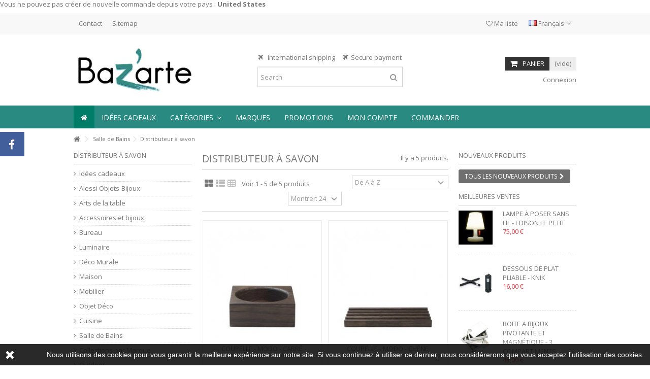

--- FILE ---
content_type: text/html; charset=utf-8
request_url: https://www.bazarte.com/fr/395-distributeur-a-savon
body_size: 16949
content:
<!DOCTYPE HTML>
<!--[if lt IE 7]> <html class="no-js lt-ie9 lt-ie8 lt-ie7" lang="fr-fr"><![endif]-->
<!--[if IE 7]><html class="no-js lt-ie9 lt-ie8 ie7" lang="fr-fr"><![endif]-->
<!--[if IE 8]><html class="no-js lt-ie9 ie8" lang="fr-fr"><![endif]-->
<!--[if gt IE 8]> <html class="no-js ie9" lang="fr-fr"><![endif]-->
<html lang="fr-fr">
	<head>
		<meta charset="utf-8" />
		<title>Distributeur à savon  - Bazarte Objets et Cadeaux design</title>
						<meta name="generator" content="PrestaShop" />
		<meta name="robots" content="index,follow" />
		<meta name="viewport" content="initial-scale=1,user-scalable=no,maximum-scale=1,width=device-width">
		<meta name="apple-mobile-web-app-capable" content="yes" /> 
		<link rel="icon" type="image/vnd.microsoft.icon" href="/img/favicon.ico?1558087326" />
		<link rel="shortcut icon" type="image/x-icon" href="/img/favicon.ico?1558087326" />
														<link rel="stylesheet" href="https://www.bazarte.com/themes/warehouse/cache/v_116_cbc2047d427c865fad49e689e494ec76_all.css" type="text/css" media="all" />
														<script type="text/javascript">/* <![CDATA[ */;var CUSTOMIZE_TEXTFIELD=1;var FancyboxI18nClose='Fermer';var FancyboxI18nNext='Suivant';var FancyboxI18nPrev='Pr&eacute;c&eacute;dent';var PS_CATALOG_MODE=false;var added_to_wishlist='Le produit a été ajouté à votre liste.';var ajax_allowed=true;var ajax_popup=true;var ajaxsearch=true;var baseDir='https://www.bazarte.com/';var baseUri='https://www.bazarte.com/';var blocksearch_type='top';var comparator_max_item=0;var comparedProductsIds=[];var contentOnly=false;var currency={"id":1,"name":"Euro","iso_code":"EUR","iso_code_num":"978","sign":"\u20ac","blank":"1","conversion_rate":"1.000000","deleted":"0","format":"2","decimals":"1","active":"1","prefix":"","suffix":" \u20ac","id_shop_list":null,"force_id":false};var currencyBlank=1;var currencyFormat=2;var currencyRate=1;var currencySign='€';var customizationIdMessage='Personnalisation';var delete_txt='Supprimer';var displayList=1;var freeProductTranslation='Offert !';var freeShippingTranslation='Livraison gratuite !';var generated_date=1768923306;var grid_size_lg=3;var grid_size_lg2=4;var grid_size_md=2;var grid_size_md2=6;var grid_size_ms=2;var grid_size_ms2=6;var grid_size_sm=1;var grid_size_sm2=4;var grid_size_xs=1;var grid_size_xs2=12;var hasDeliveryAddress=false;var highDPI=false;var id_lang=2;var img_dir='https://www.bazarte.com/themes/warehouse/img/';var instantsearch=true;var iqit_carousel_auto=false;var iqit_carousel_load='ondemand';var iqit_lazy_load=true;var iqit_mobile_header_sticky=true;var iqit_mobile_header_style=1;var iqit_sidebarh=false;var iqit_thumbs_position=false;var iqitmegamenu_swwidth=false;var isGuest=0;var isLogged=0;var isMobile=false;var isPreloaderEnabled=false;var isRtl=false;var loggin_required='Vous devez être connecté pour gérer votre liste d\'envies.';var max_item='Vous ne pouvez pas ajouter plus de 0 produit(s) pour la comparaison des produits';var min_item='Veuillez sélectionner au moins un produit';var more_products_search='Plus de produits »';var mywishlist_url='https://www.bazarte.com/fr/module/blockwishlist/mywishlist';var page_name='category';var placeholder_blocknewsletter='Saisissez votre adresse e-mail';var priceDisplayMethod=0;var priceDisplayPrecision=2;var quickView=true;var removingLinkText='supprimer cet article du panier';var request='https://www.bazarte.com/fr/395-distributeur-a-savon';var roundMode=2;var search_url='https://www.bazarte.com/fr/recherche';var static_token='a27aa5d4b7b72259f0fe0092a275d227';var toBeDetermined='À définir';var token='b8454f8480b481cca633e6606dad10d6';var usingSecureMode=true;var wishlistProductsIds=false;/* ]]> */</script>

						<script type="text/javascript" src="https://www.bazarte.com/themes/warehouse/cache/v_50_4b612512aca9a9a4dddf7bc5689b49f9.js"></script>
							<script defer type="text/javascript">/* <![CDATA[ */;function updateFormDatas()
{var nb=$('#quantity_wanted').val();var id=$('#idCombination').val();$('.paypal_payment_form input[name=quantity]').val(nb);$('.paypal_payment_form input[name=id_p_attr]').val(id);}
$(document).ready(function(){var baseDirPP=baseDir.replace('http:','https:');if($('#in_context_checkout_enabled').val()!=1)
{$(document).on('click','#payment_paypal_express_checkout',function(){$('#paypal_payment_form_cart').submit();return false;});}
var jquery_version=$.fn.jquery.split('.');if(jquery_version[0]>=1&&jquery_version[1]>=7)
{$('body').on('submit',".paypal_payment_form",function(){updateFormDatas();});}
else{$('.paypal_payment_form').live('submit',function(){updateFormDatas();});}
function displayExpressCheckoutShortcut(){var id_product=$('input[name="id_product"]').val();var id_product_attribute=$('input[name="id_product_attribute"]').val();$.ajax({type:"GET",url:baseDirPP+'/modules/paypal/express_checkout/ajax.php',data:{get_qty:"1",id_product:id_product,id_product_attribute:id_product_attribute},cache:false,success:function(result){if(result=='1'){$('#container_express_checkout').slideDown();}else{$('#container_express_checkout').slideUp();}
return true;}});}
$('select[name^="group_"]').change(function(){setTimeout(function(){displayExpressCheckoutShortcut()},500);});$('.color_pick').click(function(){setTimeout(function(){displayExpressCheckoutShortcut()},500);});if($('body#product').length>0){setTimeout(function(){displayExpressCheckoutShortcut()},500);}
var modulePath='modules/paypal';var subFolder='/integral_evolution';var fullPath=baseDirPP+modulePath+subFolder;var confirmTimer=false;if($('form[target="hss_iframe"]').length==0){if($('select[name^="group_"]').length>0)
displayExpressCheckoutShortcut();return false;}else{checkOrder();}
function checkOrder(){if(confirmTimer==false)
confirmTimer=setInterval(getOrdersCount,1000);}});/* ]]> */</script>

									<link rel="stylesheet" href="https://fonts.googleapis.com/css?family=Open+Sans:400,700" type="text/css" media="all" />
					
		<!--[if lt IE 9]>
		<script src="https://oss.maxcdn.com/libs/html5shiv/3.7.0/html5shiv.js"></script>
		<script src="https://oss.maxcdn.com/libs/respond.js/1.3.0/respond.min.js"></script>
		<![endif]-->
		<!--[if lte IE 9]>
		
		<script src="https://www.bazarte.com/themes/warehouse/js/flexibility.js"></script>

		<![endif]-->
		<meta property="og:title" content="Distributeur &agrave; savon  - Bazarte Objets et Cadeaux design"/>
		<meta property="og:url" content="http://www.bazarte.com/fr/395-distributeur-a-savon"/>
		<meta property="og:site_name" content="Bazarte Objets et Cadeaux design"/>
		
		<meta property="og:description" content="">
				<meta property="og:type" content="website">
		<meta property="og:image" content="https://www.bazarte.com/img/bazarte-objets-et-cadeaux-design-logo-1423143606.jpg" />
			</head>
	<body id="category" class="not-index category category-395 category-distributeur-a-savon show-left-column show-right-column  lang_fr   	 ">
			<div id="fb-root"></div>
<script>/* <![CDATA[ */;(function(d,s,id){var js,fjs=d.getElementsByTagName(s)[0];if(d.getElementById(id))return;js=d.createElement(s);js.id=id;js.async=true;js.src="//connect.facebook.net/fr_FR/all.js#xfbml=1&appId=345551085518968";fjs.parentNode.insertBefore(js,fjs);}(document,'script','facebook-jssdk'));/* ]]> */</script>

<div id="fblike-box" class="left_fb">
  <div class="belt"><i class="icon-facebook"></i></div>
  <div id="fblike_inner">
  	<div class="fb-like-box-inner">
        <div class="fb-page" data-href="https://www.facebook.com/Bazarte.shop" data-width="292" data-tabs="timeline" data-small-header="true" data-adapt-container-width="true" data-hide-cover="false" data-show-facepile="true"><div class="fb-xfbml-parse-ignore"></div></div>
  </div></div>
</div>
		<div id="restricted-country">
		<p>Vous ne pouvez pas cr&eacute;er de nouvelle commande depuis votre pays : <span class="bold">United States</span></p>
	</div>
	
	<div id="page">
		<div class="header-container">
			<header id="header">
		
			
						<div class="banner">
					<div class="container">
						<div class="row">
							
						</div>
					</div>
				</div>
									<div class="nav">
					<div class="container">
						<div class="row">
							<nav>
								<!-- Block currencies module -->
<!-- /Block currencies module --><!-- Block languages module -->
	<div id="languages-block-top" class="languages-block">
														<div class="current">
					<div>
					<img src="https://www.bazarte.com/img/l/2.jpg" alt="fr" width="16" height="11" /> <span class="cur-label">Français</span>
				</div></div>
							<ul id="first-languages" class="languages-block_ul toogle_content">
							<li >
																				<a href="https://www.bazarte.com/en/395-distributeur-a-savon" title="English (English)" rel="alternate" hreflang="en">
															<img src="https://www.bazarte.com/img/l/1.jpg" alt="en" width="16" height="11" /> <span>English</span>
									</a>
								</li>
							<li class="selected">
										<img src="https://www.bazarte.com/img/l/2.jpg" alt="fr" width="16" height="11" /> <span>Français</span>
								</li>
					</ul>
	</div>
<!-- /Block languages module -->
<!-- Block header links module -->
<ul id="header_links" class="clearfix">

    				    
    	<li id="header_link_contact"><a href="https://www.bazarte.com/fr/contactez-nous" title="Contact">Contact</a></li>	<li id="header_link_sitemap"><a href="https://www.bazarte.com/fr/plan-du-site" title="Sitemap">Sitemap</a></li>    </ul>
<!-- /Block header links module -->

								
								<a href="https://www.bazarte.com/fr/module/blockwishlist/mywishlist" title="Ma liste" class="wishlist_top_link pull-right"><i class="icon-heart-o"></i>  Ma liste</a>							</nav>
						</div>
					</div>
				</div>
								<div>
					<div class="container container-header">
														<div id="desktop-header" class="desktop-header">
									<div class="row">
						<div id="header_logo" class="col-xs-12 col-sm-4 ">

							<a href="https://www.bazarte.com/" title="Bazarte Objets et Cadeaux design">
								<img class="logo img-responsive replace-2xlogo" src="https://www.bazarte.com/img/bazarte-objets-et-cadeaux-design-logo-1423143606.jpg"   width="531" height="219" alt="Bazarte Objets et Cadeaux design" />
							</a>
						</div>
						
	<!-- Block search module TOP -->
	<div id="search_block_top_content" class="col-xs-12 col-sm-4 ">
	<div class="iqitsearch-inner">
	<p style="text-align:center;"><em class="icon icon-plane"> </em>  International shipping     <em class="icon icon-plane">  </em>Secure payment</p>
	
		<div id="search_block_top" class="search_block_top issearchcontent iqit-search" >
		<form method="get" action="//www.bazarte.com/fr/recherche" id="searchbox">
			<input type="hidden" name="controller" value="search" />
			<input type="hidden" name="orderby" value="position" />
			<input type="hidden" name="orderway" value="desc" />

			<div class="search_query_container ">
						<input type="hidden" name="search-cat-select" value="0" class="search-cat-select" />
						<input class="search_query form-control" type="text" id="search_query_top" name="search_query" placeholder="Search" value="" />
			
			<button type="submit" name="submit_search" class="button-search">
				<span>Search</span>
			</button>
			</div>
		</form>

	</div>
		
		 </div></div>

	


	<!-- /Block search module TOP -->
<!-- MODULE Block cart -->
<div id="shopping_cart_container" class="col-xs-12 col-sm-4 clearfix">
	<div class="shopping_cart">
		<a href="https://www.bazarte.com/fr/commande-express" title="Voir mon panier" rel="nofollow">
			<span class="cart_name">Panier</span><div class="more_info">
			<span class="ajax_cart_quantity unvisible">0</span>
			<span class="ajax_cart_product_txt unvisible">Produit:</span>
			<span class="ajax_cart_product_txt_s unvisible">Produits:</span>
			<span class="ajax_cart_total unvisible">
							</span>
			<span class="ajax_cart_no_product">(vide)</span>
					</div>
		</a>
					<div class="cart_block block exclusive">
				<div class="block_content">
					<!-- block list of products -->
					<div class="cart_block_list">
												<p class="cart_block_no_products">
							Aucun produit
						</p>
																		<div class="cart-prices">
							<div class="cart-prices-line first-line">
								<span class="price cart_block_shipping_cost ajax_cart_shipping_cost unvisible">
																			 À définir																	</span>
								<span class="unvisible">
									Livraison
								</span>
							</div>
																					<div class="cart-prices-line last-line">
								<span class="price cart_block_total ajax_block_cart_total">0,00 €</span>
								<span>Total</span>
							</div>
													</div>
						<p class="cart-buttons">
							<a id="button_order_cart" class="btn btn-default button button-medium" href="https://www.bazarte.com/fr/commande-express" title="Commander" rel="nofollow">
								<span>
									Commander<i class="icon-chevron-right right"></i>
								</span>
							</a>
						</p>
					</div>
				</div>
			</div><!-- .cart_block -->
			</div>
</div>

	<div id="layer_cart">
		
			<div class="layer_cart_title col-xs-12">
				<h5>
					<i class="icon-check"></i> Produit ajouté au panier avec succès
				</h5>
			</div>
			<div class="clearfix" >
			<div class="layer_cart_product col-xs-12 col-md-6">
				<span class="cross" title="Fermer la fenêtre"></span>
				
				<div class="product-image-container layer_cart_img">
				</div>
				<div class="layer_cart_product_info">
					<span id="layer_cart_product_title" class="product-name"></span>
					<span id="layer_cart_product_attributes"></span>
					<div>
						Quantité
						<span id="layer_cart_product_quantity"></span>
					</div>
					<div>
						<strong>Total
						<span id="layer_cart_product_price"></span></strong>
					</div>
				</div>
			</div>
			<div class="layer_cart_cart col-xs-12 col-md-6">
				<h5 class="overall_cart_title">
					<!-- Plural Case [both cases are needed because page may be updated in Javascript] -->
					<span class="ajax_cart_product_txt_s  unvisible">
						Il y a <span class="ajax_cart_quantity">0</span> produits dans votre panier.
					</span>
					<!-- Singular Case [both cases are needed because page may be updated in Javascript] -->
					<span class="ajax_cart_product_txt ">
						Il y a 1 produit dans votre panier.
					</span>
				</h5>
	
				<div class="layer_cart_row">
				Total produits
											<span class="ajax_block_products_total">
											</span>
				</div>
	
								<div class="layer_cart_row ajax_shipping-container">
					<strong class="dark unvisible">
						Frais de port&nbsp;					</strong>
					<span class="ajax_cart_shipping_cost unvisible">
													 À définir											</span>
				</div>
								<div class="layer_cart_row">	
					<strong>
			Total
											<span class="ajax_block_cart_total">
										</span>
					</strong>
				</div>
			</div>
		</div>
					<div class="button-container clearfix">	
						<div class="pull-right">
					<span class="continue btn btn-default" title="Continuer mes achats">
						<span>
							<i class="icon-chevron-left left"></i> Continuer mes achats
						</span>
					</span>
					<a class="btn btn-default button button-medium"	href="https://www.bazarte.com/fr/commande-express" title="Commander" rel="nofollow">
						<span>
							Commander <i class="icon-chevron-right right"></i>
						</span>
					</a>
				</div>
				</div>
		<div class="crossseling"></div>
	</div> <!-- #layer_cart -->
	<div class="layer_cart_overlay"></div>

<!-- /MODULE Block cart --><div class="header_user_info col-xs-12 col-sm-4">
			<a class="login" href="https://www.bazarte.com/fr/mon-compte" rel="nofollow" title="Connexion à mon compte client">
			<i class="icon-signin"></i> Connexion
		</a>
	</div>						
					</div>
										</div>

					<div class="mobile-condensed-header mobile-style mobile-style1 ">
						
													    <div id="mh-sticky" class="not-sticked">
        <div class="mobile-main-wrapper">
        <div class="mobile-main-bar">

            <div class="mh-button mh-menu">
                <span id="mh-menu"><i class="icon-reorder mh-icon"></i></span>
            </div>
            <div  class="mh-button mh-search">
                <span id="mh-search" data-mh-search="1"><i class="icon-search mh-icon"></i></span> 
            </div>
            <div class="mobile-h-logo">
                <a href="https://www.bazarte.com/" title="Bazarte Objets et Cadeaux design">
                    <img class="logo img-responsive replace-2xlogo" src="https://www.bazarte.com/img/bazarte-objets-et-cadeaux-design-logo-1423143606.jpg"   width="531" height="219" alt="Bazarte Objets et Cadeaux design" />
                </a>
            </div>
            <div  class="mh-button mh-user"> 
                <span id="mh-user"><i class="icon-user mh-icon "></i></span>
                
    <div class="mh-drop">
                <p>Veuillez vous connecter ou cr&eacute;er un compte</p>
        <ul>
            <li><a href="https://www.bazarte.com/fr/mon-compte" title="Connexion" rel="nofollow">Se connecter / Cr&eacute;er un compte</a></li>

        </ul>
            </div>

            </div>
                        <div id="mh-cart-wrapper" class="mh-button mh-cart"> 
                <span id="mh-cart">
                    <i class="icon-shopping-cart mh-icon "></i>
                </span>
            </div>
            
        </div>
        </div>

        <div class="mh-dropdowns">
            <div class="mh-drop mh-search-drop">
                    	<div class="search_block_top mh-search-module">
		<form method="get" action="//www.bazarte.com/fr/recherche">
			<input type="hidden" name="controller" value="search" />
			<input type="hidden" name="orderby" value="position" />
			<input type="hidden" name="orderway" value="desc" />
			<div class="search_query_container ">
								<input type="hidden" name="search-cat-select" value="0" class="search-cat-select" />
				

				<input class="search_query form-control" type="text"  name="search_query" placeholder="Rechercher" value="" />
			</div>
			<button type="submit" name="submit_search" class="button-search">
				<span>Rechercher</span>
			</button>
		</form>
	</div>

            </div>
        </div>

    </div>

						
						

					</div>

				
					</div>
				</div>
				<div class="fw-pseudo-wrapper"> <div class="desktop-header">

	<div  class="iqitmegamenu-wrapper col-xs-12 cbp-hor-width-0  clearfix">
		<div id="iqitmegamenu-horizontal" class="iqitmegamenu  cbp-sticky-transparent" role="navigation">
			<div class="container">
				
				
				 
				
				<nav id="cbp-hrmenu" class="cbp-hrmenu cbp-horizontal cbp-hrsub-narrow   cbp-fade-slide-bottom  cbp-arrowed    ">
					<ul>
												<li class="cbp-hrmenu-tab cbp-hrmenu-tab-1  cbp-onlyicon">
	<a href="https://www.bazarte.com/fr/" >								

								<span class="cbp-tab-title"> <i class="icon-home cbp-mainlink-icon"></i>
								</span>
																					</a>
													</li>
												<li class="cbp-hrmenu-tab cbp-hrmenu-tab-3 ">
	<a href="https://www.bazarte.com/fr/250-idees-cadeaux" >								

								<span class="cbp-tab-title">
								Idées Cadeaux</span>
																					</a>
													</li>
												<li class="cbp-hrmenu-tab cbp-hrmenu-tab-4 ">
	<a role="button" class="cbp-empty-mlink">								

								<span class="cbp-tab-title">
								Catégories <i class="icon-angle-down cbp-submenu-aindicator"></i></span>
															<span class="cbp-triangle-container"><span class="cbp-triangle-top"></span><span class="cbp-triangle-top-back"></span></span>						</a>
														<div class="cbp-hrsub col-xs-12">
								<div class="cbp-hrsub-inner">
																		
																																

		<div class="row menu_row menu-element  first_rows menu-element-id-1">
					

			

			

									

			<div  class="col-xs-3 cbp-menu-column cbp-menu-element menu-element-id-5 cbp-empty-column" >
			<div class="cbp-menu-column-inner">
						
				
				


				

				
			

			

			

									

		<div class="row menu_row menu-element  menu-element-id-19">
					

			

			

									

			<div  class="col-xs-12 cbp-menu-column cbp-menu-element menu-element-id-22 " >
			<div class="cbp-menu-column-inner">
						
				
				


				

								
					
													<div class="row cbp-categories-row">
																									<div class="col-xs-12">
										<a href="https://www.bazarte.com/fr/5-art-de-la-table" class="cbp-column-title cbp-category-title">Arts de la table</a>
										

<ul class="cbp-links cbp-category-tree">
	<li   class="cbp-hrsub-haslevel2"  >
	<div class="cbp-category-link-w">
	<a href="https://www.bazarte.com/fr/20-accessoires-art-de-la-table">Accessoires de table</a>
				

<ul class="cbp-hrsub-level2">
	<li   >
	<div class="cbp-category-link-w">
	<a href="https://www.bazarte.com/fr/115-centre-de-table">Centre de table</a>
		</div>		
	</li>  
	           
	<li   >
	<div class="cbp-category-link-w">
	<a href="https://www.bazarte.com/fr/117-complements-art-de-la-table">Compléments de table</a>
		</div>		
	</li>  
	           
	<li   >
	<div class="cbp-category-link-w">
	<a href="https://www.bazarte.com/fr/24-dessous-de-plats">Dessous de plats</a>
		</div>		
	</li>  
	           
</ul>

		</div>		
	</li>  
	           
	<li   class="cbp-hrsub-haslevel2"  >
	<div class="cbp-category-link-w">
	<a href="https://www.bazarte.com/fr/9-bar-et-vin">Bar et Vin</a>
				

<ul class="cbp-hrsub-level2">
	<li   >
	<div class="cbp-category-link-w">
	<a href="https://www.bazarte.com/fr/121-accessoires-bar-vins">Accessoires bar et vin</a>
		</div>		
	</li>  
	           
	<li   >
	<div class="cbp-category-link-w">
	<a href="https://www.bazarte.com/fr/30-bouchons">Bouchons</a>
		</div>		
	</li>  
	           
	<li   >
	<div class="cbp-category-link-w">
	<a href="https://www.bazarte.com/fr/69-decapsuleur">Décapsuleur</a>
		</div>		
	</li>  
	           
	<li   >
	<div class="cbp-category-link-w">
	<a href="https://www.bazarte.com/fr/42-seau-a-champagne">Seau à Champagne</a>
		</div>		
	</li>  
	           
	<li   >
	<div class="cbp-category-link-w">
	<a href="https://www.bazarte.com/fr/68-pince-a-glace">Seau et pince à glace</a>
		</div>		
	</li>  
	           
	<li   >
	<div class="cbp-category-link-w">
	<a href="https://www.bazarte.com/fr/67-tire-bouchon">Tire bouchon</a>
		</div>		
	</li>  
	           
</ul>

		</div>		
	</li>  
	           
	<li   >
	<div class="cbp-category-link-w">
	<a href="https://www.bazarte.com/fr/26-carafes-design">Carafes</a>
		</div>		
	</li>  
	           
	<li   class="cbp-hrsub-haslevel2"  >
	<div class="cbp-category-link-w">
	<a href="https://www.bazarte.com/fr/260-coupelles-plats-et-saladiers">Coupelles, Plats et Saladiers</a>
				

<ul class="cbp-hrsub-level2">
	<li   >
	<div class="cbp-category-link-w">
	<a href="https://www.bazarte.com/fr/13-corbeille">Corbeille</a>
		</div>		
	</li>  
	           
	<li   >
	<div class="cbp-category-link-w">
	<a href="https://www.bazarte.com/fr/52-coupe-coupelle">Coupe & Coupelle</a>
		</div>		
	</li>  
	           
	<li   >
	<div class="cbp-category-link-w">
	<a href="https://www.bazarte.com/fr/114-coupe-a-fruits">Coupe à fruits</a>
		</div>		
	</li>  
	           
	<li   >
	<div class="cbp-category-link-w">
	<a href="https://www.bazarte.com/fr/48-plat-a-gratin">Plat à gratin</a>
		</div>		
	</li>  
	           
	<li   >
	<div class="cbp-category-link-w">
	<a href="https://www.bazarte.com/fr/53-plat-a-hors-d-oeuvre">Plat à hors d'oeuvre</a>
		</div>		
	</li>  
	           
	<li   >
	<div class="cbp-category-link-w">
	<a href="https://www.bazarte.com/fr/47-plat-a-poisson">Plat à poisson</a>
		</div>		
	</li>  
	           
	<li   >
	<div class="cbp-category-link-w">
	<a href="https://www.bazarte.com/fr/46-plat-de-service">Plat de service</a>
		</div>		
	</li>  
	           
	<li   >
	<div class="cbp-category-link-w">
	<a href="https://www.bazarte.com/fr/25-saladier-bol">Saladier & Bol</a>
		</div>		
	</li>  
	           
</ul>

		</div>		
	</li>  
	           
	<li   >
	<div class="cbp-category-link-w">
	<a href="https://www.bazarte.com/fr/116-photophore">Photophore</a>
		</div>		
	</li>  
	           
	<li   >
	<div class="cbp-category-link-w">
	<a href="https://www.bazarte.com/fr/15-plateaux">Plateaux</a>
		</div>		
	</li>  
	           
	<li   >
	<div class="cbp-category-link-w">
	<a href="https://www.bazarte.com/fr/43-poivre-sel-condiments">Poivre, Sel et Condiments</a>
		</div>		
	</li>  
	           
	<li   >
	<div class="cbp-category-link-w">
	<a href="https://www.bazarte.com/fr/11-services-a-couverts">Services à Couverts</a>
		</div>		
	</li>  
	           
	<li   >
	<div class="cbp-category-link-w">
	<a href="https://www.bazarte.com/fr/12-services-a-verres">Services à Verres</a>
		</div>		
	</li>  
	           
	<li   >
	<div class="cbp-category-link-w">
	<a href="https://www.bazarte.com/fr/54-services-de-table">Services de table</a>
		</div>		
	</li>  
	           
	<li   >
	<div class="cbp-category-link-w">
	<a href="https://www.bazarte.com/fr/249-serviette-et-sets-de-table">Serviette et Sets de table</a>
		</div>		
	</li>  
	           
	<li   >
	<div class="cbp-category-link-w">
	<a href="https://www.bazarte.com/fr/6-the-cafe">Thé & Café</a>
		</div>		
	</li>  
	           
</ul>
									</div>
																								</div>

											
				
			

			

			

						</div>		</div>

						

			<div  class="col-xs-12 cbp-menu-column cbp-menu-element menu-element-id-9 " >
			<div class="cbp-menu-column-inner">
						
				
				


				

								
					
													<div class="row cbp-categories-row">
																									<div class="col-xs-12">
										<a href="https://www.bazarte.com/fr/7-cuisine-ustensiles-accessoires" class="cbp-column-title cbp-category-title">Cuisine</a>
										

<ul class="cbp-links cbp-category-tree">
	<li   >
	<div class="cbp-category-link-w">
	<a href="https://www.bazarte.com/fr/10-accessoires-cuisine">Accessoires de cuisine</a>
		</div>		
	</li>  
	           
	<li   >
	<div class="cbp-category-link-w">
	<a href="https://www.bazarte.com/fr/376-autour-de-l-evier">Autour de l'évier</a>
		</div>		
	</li>  
	           
	<li   >
	<div class="cbp-category-link-w">
	<a href="https://www.bazarte.com/fr/17-boites">Boîtes</a>
		</div>		
	</li>  
	           
	<li   >
	<div class="cbp-category-link-w">
	<a href="https://www.bazarte.com/fr/8-cafetieres">Cafetières</a>
		</div>		
	</li>  
	           
	<li   >
	<div class="cbp-category-link-w">
	<a href="https://www.bazarte.com/fr/27-couteaux-de-cuisine">Couteaux de cuisine</a>
		</div>		
	</li>  
	           
	<li   >
	<div class="cbp-category-link-w">
	<a href="https://www.bazarte.com/fr/308-cuisson">Cuisson</a>
		</div>		
	</li>  
	           
	<li   >
	<div class="cbp-category-link-w">
	<a href="https://www.bazarte.com/fr/38-petit-menager">Petit ménager</a>
		</div>		
	</li>  
	           
	<li   >
	<div class="cbp-category-link-w">
	<a href="https://www.bazarte.com/fr/377-porte-essui-tout">Porte Essui-tout</a>
		</div>		
	</li>  
	           
	<li   >
	<div class="cbp-category-link-w">
	<a href="https://www.bazarte.com/fr/355-poubelles">Poubelles</a>
		</div>		
	</li>  
	           
	<li   >
	<div class="cbp-category-link-w">
	<a href="https://www.bazarte.com/fr/372-tapis">Tapis</a>
		</div>		
	</li>  
	           
</ul>
									</div>
																								</div>

											
				
			

			

			

						</div>		</div>

											</div>

									</div>		</div>

						

			<div  class="col-xs-3 cbp-menu-column cbp-menu-element menu-element-id-2 cbp-empty-column" >
			<div class="cbp-menu-column-inner">
						
				
				


				

				
			

			

			

									

		<div class="row menu_row menu-element  menu-element-id-17">
					

			

			

									

			<div  class="col-xs-12 cbp-menu-column cbp-menu-element menu-element-id-12 " >
			<div class="cbp-menu-column-inner">
						
				
				


				

								
					
													<div class="row cbp-categories-row">
																									<div class="col-xs-12">
										<a href="https://www.bazarte.com/fr/3-maison" class="cbp-column-title cbp-category-title">Maison</a>
										

<ul class="cbp-links cbp-category-tree">
	<li   >
	<div class="cbp-category-link-w">
	<a href="https://www.bazarte.com/fr/367-bougies-parfums-d-interieurs">Bougies & Parfums d'intérieurs</a>
		</div>		
	</li>  
	           
	<li   >
	<div class="cbp-category-link-w">
	<a href="https://www.bazarte.com/fr/255-autour-du-feu">Autour du Feu</a>
		</div>		
	</li>  
	           
	<li   >
	<div class="cbp-category-link-w">
	<a href="https://www.bazarte.com/fr/109-chiens-chats">Chiens & Chats</a>
		</div>		
	</li>  
	           
	<li   >
	<div class="cbp-category-link-w">
	<a href="https://www.bazarte.com/fr/19-complements-pour-la-maison">Complèments maison</a>
		</div>		
	</li>  
	           
	<li   >
	<div class="cbp-category-link-w">
	<a href="https://www.bazarte.com/fr/219-coussins-plaids-et-rideaux">Coussins, Plaids et Rideaux</a>
		</div>		
	</li>  
	           
	<li   >
	<div class="cbp-category-link-w">
	<a href="https://www.bazarte.com/fr/390-paniers">Paniers</a>
		</div>		
	</li>  
	           
	<li   >
	<div class="cbp-category-link-w">
	<a href="https://www.bazarte.com/fr/373-tapis">Tapis </a>
		</div>		
	</li>  
	           
</ul>
									</div>
																								</div>

											
				
			

			

			

						</div>		</div>

						

			<div  class="col-xs-12 cbp-menu-column cbp-menu-element menu-element-id-25 " >
			<div class="cbp-menu-column-inner">
						
				
				


				

								
					
													<div class="row cbp-categories-row">
																									<div class="col-xs-12">
										<a href="https://www.bazarte.com/fr/18-salle-de-bain" class="cbp-column-title cbp-category-title">Salle de Bains</a>
										

<ul class="cbp-links cbp-category-tree">
	<li   >
	<div class="cbp-category-link-w">
	<a href="https://www.bazarte.com/fr/395-distributeur-a-savon">Distributeur à savon </a>
		</div>		
	</li>  
	           
	<li   >
	<div class="cbp-category-link-w">
	<a href="https://www.bazarte.com/fr/396-toilettes">Toilettes</a>
		</div>		
	</li>  
	           
	<li   >
	<div class="cbp-category-link-w">
	<a href="https://www.bazarte.com/fr/397-poubelles">Poubelles</a>
		</div>		
	</li>  
	           
	<li   >
	<div class="cbp-category-link-w">
	<a href="https://www.bazarte.com/fr/398-patheres-et-crochets-muraux">Pathères et crochets muraux</a>
		</div>		
	</li>  
	           
	<li   >
	<div class="cbp-category-link-w">
	<a href="https://www.bazarte.com/fr/399-rangement">Rangement</a>
		</div>		
	</li>  
	           
	<li   >
	<div class="cbp-category-link-w">
	<a href="https://www.bazarte.com/fr/400-boite-a-mouchoirs">Boite à mouchoirs</a>
		</div>		
	</li>  
	           
	<li   >
	<div class="cbp-category-link-w">
	<a href="https://www.bazarte.com/fr/401-miroirs-de-salle-de-bain">Miroirs de salle de bain</a>
		</div>		
	</li>  
	           
</ul>
									</div>
																								</div>

											
				
			

			

			

						</div>		</div>

						

			<div  class="col-xs-12 cbp-menu-column cbp-menu-element menu-element-id-7 " >
			<div class="cbp-menu-column-inner">
						
				
				


				

								
					
													<div class="row cbp-categories-row">
																									<div class="col-xs-12">
										<a href="https://www.bazarte.com/fr/16-bureau" class="cbp-column-title cbp-category-title">Bureau</a>
																			</div>
																								</div>

											
				
			

			

			

						</div>		</div>

											</div>

									</div>		</div>

						

			<div  class="col-xs-3 cbp-menu-column cbp-menu-element menu-element-id-10 cbp-empty-column" >
			<div class="cbp-menu-column-inner">
						
				
				


				

				
			

			

			

									

		<div class="row menu_row menu-element  menu-element-id-11">
					

			

			

									

			<div  class="col-xs-12 cbp-menu-column cbp-menu-element menu-element-id-18 " >
			<div class="cbp-menu-column-inner">
						
				
				


				

								
					
													<div class="row cbp-categories-row">
																									<div class="col-xs-12">
										<a href="https://www.bazarte.com/fr/229-mobilier" class="cbp-column-title cbp-category-title">Mobilier</a>
										

<ul class="cbp-links cbp-category-tree">
	<li   >
	<div class="cbp-category-link-w">
	<a href="https://www.bazarte.com/fr/233-assise-chaises-bancs">Assise, Chaises et Bancs</a>
		</div>		
	</li>  
	           
	<li   >
	<div class="cbp-category-link-w">
	<a href="https://www.bazarte.com/fr/394-bureau">Bureau</a>
		</div>		
	</li>  
	           
	<li   >
	<div class="cbp-category-link-w">
	<a href="https://www.bazarte.com/fr/232-canapes-fauteuils">Canapés et Fauteuils</a>
		</div>		
	</li>  
	           
	<li   >
	<div class="cbp-category-link-w">
	<a href="https://www.bazarte.com/fr/392-console">Console</a>
		</div>		
	</li>  
	           
	<li   >
	<div class="cbp-category-link-w">
	<a href="https://www.bazarte.com/fr/263-commodes">Commodes</a>
		</div>		
	</li>  
	           
	<li   >
	<div class="cbp-category-link-w">
	<a href="https://www.bazarte.com/fr/391-etagere">Etagère</a>
		</div>		
	</li>  
	           
	<li   >
	<div class="cbp-category-link-w">
	<a href="https://www.bazarte.com/fr/231-rangement">Rangement</a>
		</div>		
	</li>  
	           
	<li   >
	<div class="cbp-category-link-w">
	<a href="https://www.bazarte.com/fr/393-table-d-appoint-bout-de-canape">Table d'appoint / bout de canapé</a>
		</div>		
	</li>  
	           
	<li   >
	<div class="cbp-category-link-w">
	<a href="https://www.bazarte.com/fr/261-tables-et-tables-basses">Tables et Tables Basses</a>
		</div>		
	</li>  
	           
	<li   >
	<div class="cbp-category-link-w">
	<a href="https://www.bazarte.com/fr/262-tabourets-tabourets-de-bar">Tabourets et Tabourets de Bar</a>
		</div>		
	</li>  
	           
</ul>
									</div>
																								</div>

											
				
			

			

			

						</div>		</div>

						

			<div  class="col-xs-12 cbp-menu-column cbp-menu-element menu-element-id-23 " >
			<div class="cbp-menu-column-inner">
						
				
				


				

								
					
													<div class="row cbp-categories-row">
																									<div class="col-xs-12">
										<a href="https://www.bazarte.com/fr/266-deco-murale-design" class="cbp-column-title cbp-category-title">Déco Murale</a>
										

<ul class="cbp-links cbp-category-tree">
	<li   >
	<div class="cbp-category-link-w">
	<a href="https://www.bazarte.com/fr/4-horloges">Horloges</a>
		</div>		
	</li>  
	           
	<li   >
	<div class="cbp-category-link-w">
	<a href="https://www.bazarte.com/fr/264-miroirs-design">Miroirs</a>
		</div>		
	</li>  
	           
	<li   >
	<div class="cbp-category-link-w">
	<a href="https://www.bazarte.com/fr/267-pateres">Patères</a>
		</div>		
	</li>  
	           
	<li   >
	<div class="cbp-category-link-w">
	<a href="https://www.bazarte.com/fr/257-tableaux">Tableaux</a>
		</div>		
	</li>  
	           
</ul>
									</div>
																								</div>

											
				
			

			

			

						</div>		</div>

											</div>

									</div>		</div>

						

			<div  class="col-xs-3 cbp-menu-column cbp-menu-element menu-element-id-13 cbp-empty-column" >
			<div class="cbp-menu-column-inner">
						
				
				


				

				
			

			

			

									

		<div class="row menu_row menu-element  menu-element-id-14">
					

			

			

									

			<div  class="col-xs-12 cbp-menu-column cbp-menu-element menu-element-id-15 " >
			<div class="cbp-menu-column-inner">
						
				
				


				

								
					
													<div class="row cbp-categories-row">
																									<div class="col-xs-12">
										<a href="https://www.bazarte.com/fr/230-objet-deco" class="cbp-column-title cbp-category-title">Objet Déco</a>
										

<ul class="cbp-links cbp-category-tree">
	<li   >
	<div class="cbp-category-link-w">
	<a href="https://www.bazarte.com/fr/352-cadre-photos">Cadre photos</a>
		</div>		
	</li>  
	           
	<li   >
	<div class="cbp-category-link-w">
	<a href="https://www.bazarte.com/fr/353-cendrier">Cendrier</a>
		</div>		
	</li>  
	           
	<li   >
	<div class="cbp-category-link-w">
	<a href="https://www.bazarte.com/fr/23-miniatures">Miniatures</a>
		</div>		
	</li>  
	           
	<li   >
	<div class="cbp-category-link-w">
	<a href="https://www.bazarte.com/fr/361-photophore-et-bougeoir">Photophore et bougeoir</a>
		</div>		
	</li>  
	           
	<li   >
	<div class="cbp-category-link-w">
	<a href="https://www.bazarte.com/fr/265-porte-manteaux">Porte-Manteaux</a>
		</div>		
	</li>  
	           
	<li   >
	<div class="cbp-category-link-w">
	<a href="https://www.bazarte.com/fr/270-porte-parapluie">Porte-Parapluie</a>
		</div>		
	</li>  
	           
	<li   >
	<div class="cbp-category-link-w">
	<a href="https://www.bazarte.com/fr/386-tirelire">Tirelire</a>
		</div>		
	</li>  
	           
	<li   >
	<div class="cbp-category-link-w">
	<a href="https://www.bazarte.com/fr/269-porte-revues">Porte-Revues</a>
		</div>		
	</li>  
	           
	<li   >
	<div class="cbp-category-link-w">
	<a href="https://www.bazarte.com/fr/234-utile-et-design">Utile et Design</a>
		</div>		
	</li>  
	           
	<li   >
	<div class="cbp-category-link-w">
	<a href="https://www.bazarte.com/fr/37-vases">Vases</a>
		</div>		
	</li>  
	           
	<li   >
	<div class="cbp-category-link-w">
	<a href="https://www.bazarte.com/fr/387-objet-decoratif">Objet décoratif</a>
		</div>		
	</li>  
	           
</ul>
									</div>
																								</div>

											
				
			

			

			

						</div>		</div>

						

			<div  class="col-xs-12 cbp-menu-column cbp-menu-element menu-element-id-24 " >
			<div class="cbp-menu-column-inner">
						
				
				


				

								
					
													<div class="row cbp-categories-row">
																									<div class="col-xs-12">
										<a href="https://www.bazarte.com/fr/22-accessoires-et-bijoux" class="cbp-column-title cbp-category-title">Accessoires et bijoux</a>
										

<ul class="cbp-links cbp-category-tree">
	<li   >
	<div class="cbp-category-link-w">
	<a href="https://www.bazarte.com/fr/243-bijoux">Bijoux</a>
		</div>		
	</li>  
	           
	<li   >
	<div class="cbp-category-link-w">
	<a href="https://www.bazarte.com/fr/351-figurines">Figurines</a>
		</div>		
	</li>  
	           
	<li   >
	<div class="cbp-category-link-w">
	<a href="https://www.bazarte.com/fr/381-sacs">Sacs</a>
		</div>		
	</li>  
	           
	<li   >
	<div class="cbp-category-link-w">
	<a href="https://www.bazarte.com/fr/242-porte-cles">Porte-clés</a>
		</div>		
	</li>  
	           
</ul>
									</div>
																								</div>

											
				
			

			

			

						</div>		</div>

											</div>

									</div>		</div>

											</div>
               
																					
																										</div>
							</div>
													</li>
												<li class="cbp-hrmenu-tab cbp-hrmenu-tab-5 ">
	<a href="https://www.bazarte.com/fr/marques-fabricants" >								

								<span class="cbp-tab-title">
								Marques</span>
																					</a>
													</li>
												<li class="cbp-hrmenu-tab cbp-hrmenu-tab-6 ">
	<a href="https://www.bazarte.com/fr/promotions" >								

								<span class="cbp-tab-title">
								Promotions</span>
																					</a>
													</li>
												<li class="cbp-hrmenu-tab cbp-hrmenu-tab-7 ">
	<a href="https://www.bazarte.com/fr/mon-compte" >								

								<span class="cbp-tab-title">
								Mon Compte</span>
																					</a>
													</li>
												<li class="cbp-hrmenu-tab cbp-hrmenu-tab-8 ">
	<a href="https://www.bazarte.com/fr/commander" >								

								<span class="cbp-tab-title">
								Commander</span>
																					</a>
													</li>
											</ul>
				</nav>
				
				
				

				
			</div>
			<div id="iqitmegamenu-mobile">

					<div id="iqitmegamenu-shower" class="clearfix"><div class="container">
						<div class="iqitmegamenu-icon"><i class="icon-reorder"></i></div>
						<span>Menu</span>
						</div>
					</div>
					<div class="cbp-mobilesubmenu"><div class="container">
					<ul id="iqitmegamenu-accordion" class="cbp-spmenu cbp-spmenu-vertical cbp-spmenu-left">
					<li id="cbp-close-mobile"><i class="icon-chevron-left"></i> Hide</li>  
						<li><a href="https://www.bazarte.com/fr/" title="Home">Home</a></li>
<li><a href="https://www.bazarte.com/fr/3-maison" title="Maison">Maison</a><ul><li><a href="https://www.bazarte.com/fr/367-bougies-parfums-d-interieurs" title="Bougies & Parfums d'intérieurs">Bougies & Parfums d'intérieurs</a></li><li><a href="https://www.bazarte.com/fr/255-autour-du-feu" title="Autour du Feu">Autour du Feu</a></li><li><a href="https://www.bazarte.com/fr/109-chiens-chats" title="Chiens & Chats">Chiens & Chats</a></li><li><a href="https://www.bazarte.com/fr/19-complements-pour-la-maison" title="Complèments maison">Complèments maison</a></li><li><a href="https://www.bazarte.com/fr/219-coussins-plaids-et-rideaux" title="Coussins, Plaids et Rideaux">Coussins, Plaids et Rideaux</a></li><li><a href="https://www.bazarte.com/fr/390-paniers" title="Paniers">Paniers</a></li><li><a href="https://www.bazarte.com/fr/373-tapis" title="Tapis ">Tapis </a></li></ul></li><li><a href="https://www.bazarte.com/fr/26-carafes-design" title="Carafes">Carafes</a></li>
					</ul></div></div>
					<div id="cbp-spmenu-overlay" class="cbp-spmenu-overlay"></div>				</div> 
		</div>
	</div>
 </div>	</div>
			
			</header>

					</div>
				<div class="columns-container">
			<div id="columns" class="container">


				
								
<!-- Breadcrumb -->
<div class="breadcrumb clearfix ">
			<a class="home" href="https://www.bazarte.com/" title="retour &agrave; Accueil"><i class="icon-home"></i></a>
			<span class="navigation-pipe">&gt;</span>
					<span class="navigation_page"><div itemscope itemtype="http://data-vocabulary.org/Breadcrumb"><span itemprop="title"><span itemscope itemtype="http://data-vocabulary.org/Breadcrumb"><a itemprop="url" itemprop="url" href="https://www.bazarte.com/fr/18-salle-de-bain" title="Salle de Bains">Salle de Bains</span></span></a></span></div><span class="navigation-pipe">></span>Distributeur &agrave; savon </span>
			
		
</div>

<!-- /Breadcrumb -->												<div class="fw-pseudo-wrapper">
								 
				
					</div>
				<div class="row content-inner">
															<div id="center_column" class="center_column col-xs-12 col-sm-6  col-sm-push-3">
						

	    			<div class="page-heading product-listing clearfix"><h1 class="page-heading product-listing"><span class="cat-name">Distributeur à savon  </span></h1><span class="heading-counter">Il y a 5 produits.</span></div>

                        		      					<div class="content_sortPagiBar clearfix">
            	<div class="sortPagiBar clearfix">
            		
<div class="view-and-count">
<ul class="display">
    <li id="grid"><a rel="nofollow" href="#" title="Grille"><i class="icon-th-large"></i></a></li>
    <li id="list" class="visible-md visible-lg"><a rel="nofollow" href="#" title="Liste"><i class="icon-th-list"></i></a></li>
    <li id="tableview" class="visible-md visible-lg"><a rel="nofollow" href="#" title="Tableau"><i class="icon-table"></i></a></li>
</ul>
    <div class="product-count">
    	        	                        	                        	Voir 1 - 5 de 5 produits
		    </div>
   </div>

<form id="productsSortForm" action="https://www.bazarte.com/fr/395-distributeur-a-savon" class="productsSortForm">

	
		<select id="selectProductSort" class="selectProductSort form-control">
			<option value="name:asc">Tri</option>
							<option value="price:asc">Le moins cher</option>
				<option value="price:desc">Le plus cher</option>
						<option value="name:asc" selected="selected">De A &agrave; Z</option>
			<option value="name:desc">De Z &agrave; A</option>
							<option value="quantity:desc">En Stock</option>
						<option value="reference:asc">R&eacute;f&eacute;rence : croissante</option>
			<option value="reference:desc">R&eacute;f&eacute;rence : d&eacute;croissante</option>
		</select>

</form>
<!-- /Sort products -->
			
	

                								<!-- nbr product/page -->

		<form action="https://www.bazarte.com/fr/395-distributeur-a-savon" method="get" class="nbrItemPage">
			<div class="clearfix">
																																									<input type="hidden" name="id_category" value="395" />
																			<select name="n" id="nb_page_items" class="form-control">
																							<option value="24" selected="selected">Montrer: 24</option>
																																																							</select>
			</div>
		</form>

	<!-- /nbr product/page -->

                    
                <div class="top-pagination-content clearfix">
                    
	
												<!-- Pagination -->
	<div id="pagination" class="pagination clearfix">
	    			</div>
	<!-- /Pagination -->

                </div>
				</div>
			</div>
				






					
	

	
		
	

	
			 
	
	<!-- Products list -->
	<ul class="product_list grid row">
			
		
		
								<li class="ajax_block_product col-xs-12 col-ms-6 col-sm-4 col-md-6 col-lg-4   first-in-line last-line first-item-of-tablet-line first-item-of-mobile-line last-mobile-line">
			<div class="product-container">
				<div class="left-block">
					<div class="product-image-container">
													
												<a class="product_img_link"	href="https://www.bazarte.com/fr/salle-de-bain/5845-coupelle-modo-carre-4008832775703.html" title="Coupelle - MODO - Carré" >
							
							 

							<img class="replace-2x img-responsive lazy img_0 img_1e" 
							 
														data-original="https://www.bazarte.com/10706-home_default/coupelle-modo-carre.jpg" 
							src="https://www.bazarte.com/themes/warehouse/img/blank.gif" 
							
							alt="Coupelle - MODO - Carré" 

							 width="232" height="248"  />

													

						
						</a>
						

						<div class="product-flags">
																																										</div>
					<div class="functional-buttons functional-buttons-grid clearfix">
												<div class="quickview col-xs-6">
							<a class="quick-view" href="https://www.bazarte.com/fr/salle-de-bain/5845-coupelle-modo-carre-4008832775703.html" rel="https://www.bazarte.com/fr/salle-de-bain/5845-coupelle-modo-carre-4008832775703.html" title="Aper&ccedil;u rapide">
								Aper&ccedil;u rapide
							</a>
							</div>
												<div class="wishlist">
	<a class="addToWishlist wishlistProd_5845" href="#"  onclick="WishlistCart('wishlist_block_list', 'add', '5845', false, 1); return false;">Ajouter à ma liste d'envies
	</a>
</div>

							
					</div>
																												<div class="color-list-container"> </div>
					
					</div>
										
				</div>
				<div class="right-block">
					<h5  class="product-name-container">
												<a class="product-name" href="https://www.bazarte.com/fr/salle-de-bain/5845-coupelle-modo-carre-4008832775703.html" title="Coupelle - MODO - Carré" >
							Coupelle - MODO - Carré
						</a>
					</h5>
					<span class="product-reference">PN-05842</span>
					<p class="product-desc" >
						Par Blomus
					</p>
										<div  itemscope class="content_price">
														&nbsp;
											</div>
											<div class="comments_note">	
		<div class="star_content empty_comments clearfix">
<div class="star"></div><div class="star"></div><div class="star"></div><div class="star"></div><div class="star"></div>
			</div>
			</div>



						
							<div class="button-container">
														<a class="button lnk_view btn" href="https://www.bazarte.com/fr/salle-de-bain/5845-coupelle-modo-carre-4008832775703.html" title="Afficher">
							<span>D&eacute;tails</span>
						</a>
												
					</div>
				
				</div>

			</div><!-- .product-container> -->
		
		</li>
			
		
		
								<li class="ajax_block_product col-xs-12 col-ms-6 col-sm-4 col-md-6 col-lg-4   last-line last-mobile-line">
			<div class="product-container">
				<div class="left-block">
					<div class="product-image-container">
													
												<a class="product_img_link"	href="https://www.bazarte.com/fr/salle-de-bain/5844-coupelle-modo-chene-4008832775697.html" title="Coupelle - MODO - Chêne" >
							
							 

							<img class="replace-2x img-responsive lazy img_0 img_1e" 
							 
														data-original="https://www.bazarte.com/10705-home_default/coupelle-modo-chene.jpg" 
							src="https://www.bazarte.com/themes/warehouse/img/blank.gif" 
							
							alt="Coupelle - MODO - Chêne" 

							 width="232" height="248"  />

													

						
						</a>
						

						<div class="product-flags">
																																										</div>
					<div class="functional-buttons functional-buttons-grid clearfix">
												<div class="quickview col-xs-6">
							<a class="quick-view" href="https://www.bazarte.com/fr/salle-de-bain/5844-coupelle-modo-chene-4008832775697.html" rel="https://www.bazarte.com/fr/salle-de-bain/5844-coupelle-modo-chene-4008832775697.html" title="Aper&ccedil;u rapide">
								Aper&ccedil;u rapide
							</a>
							</div>
												<div class="wishlist">
	<a class="addToWishlist wishlistProd_5844" href="#"  onclick="WishlistCart('wishlist_block_list', 'add', '5844', false, 1); return false;">Ajouter à ma liste d'envies
	</a>
</div>

							
					</div>
																												<div class="color-list-container"> </div>
					
					</div>
										
				</div>
				<div class="right-block">
					<h5  class="product-name-container">
												<a class="product-name" href="https://www.bazarte.com/fr/salle-de-bain/5844-coupelle-modo-chene-4008832775697.html" title="Coupelle - MODO - Chêne" >
							Coupelle - MODO - Chêne
						</a>
					</h5>
					<span class="product-reference">PN-05841</span>
					<p class="product-desc" >
						Par Blomus
					</p>
										<div  itemscope class="content_price">
														&nbsp;
											</div>
											<div class="comments_note">	
		<div class="star_content empty_comments clearfix">
<div class="star"></div><div class="star"></div><div class="star"></div><div class="star"></div><div class="star"></div>
			</div>
			</div>



						
							<div class="button-container">
														<a class="button lnk_view btn" href="https://www.bazarte.com/fr/salle-de-bain/5844-coupelle-modo-chene-4008832775697.html" title="Afficher">
							<span>D&eacute;tails</span>
						</a>
												
					</div>
				
				</div>

			</div><!-- .product-container> -->
		
		</li>
			
		
		
								<li class="ajax_block_product col-xs-12 col-ms-6 col-sm-4 col-md-6 col-lg-4   last-line last-mobile-line">
			<div class="product-container">
				<div class="left-block">
					<div class="product-image-container">
													
												<a class="product_img_link"	href="https://www.bazarte.com/fr/distributeur-a-savon/5972-distributeur-a-savon-modo.html" title="Distributeur à savon - MODO" >
							
							 

							<img class="replace-2x img-responsive lazy img_0 img_1e" 
							 
														data-original="https://www.bazarte.com/11006-home_default/distributeur-a-savon-modo.jpg" 
							src="https://www.bazarte.com/themes/warehouse/img/blank.gif" 
							
							alt="Distributeur à savon - MODO" 

							 width="232" height="248"  />

							
							<img class="replace-2x img-responsive lazy img_1 img-rollover" 
							data-rollover="https://www.bazarte.com/11007-home_default/distributeur-a-savon-modo.jpg" 
							src="https://www.bazarte.com/themes/warehouse/img/blank.gif" 
							alt="Distributeur à savon - MODO" 

							 width="232" height="248"  />
													

						
						</a>
						

						<div class="product-flags">
																																										</div>
					<div class="functional-buttons functional-buttons-grid clearfix">
												<div class="quickview col-xs-6">
							<a class="quick-view" href="https://www.bazarte.com/fr/distributeur-a-savon/5972-distributeur-a-savon-modo.html" rel="https://www.bazarte.com/fr/distributeur-a-savon/5972-distributeur-a-savon-modo.html" title="Aper&ccedil;u rapide">
								Aper&ccedil;u rapide
							</a>
							</div>
												<div class="wishlist">
	<a class="addToWishlist wishlistProd_5972" href="#"  onclick="WishlistCart('wishlist_block_list', 'add', '5972', false, 1); return false;">Ajouter à ma liste d'envies
	</a>
</div>

							
					</div>
																												<div class="color-list-container"> </div>
					
					</div>
										
				</div>
				<div class="right-block">
					<h5  class="product-name-container">
												<a class="product-name" href="https://www.bazarte.com/fr/distributeur-a-savon/5972-distributeur-a-savon-modo.html" title="Distributeur à savon - MODO" >
							Distributeur à savon - MODO
						</a>
					</h5>
					<span class="product-reference">PN-05972</span>
					<p class="product-desc" >
						par Blomus
					</p>
										<div  itemscope class="content_price">
														&nbsp;
											</div>
											<div class="comments_note">	
		<div class="star_content empty_comments clearfix">
<div class="star"></div><div class="star"></div><div class="star"></div><div class="star"></div><div class="star"></div>
			</div>
			</div>



						
							<div class="button-container">
														<a class="button lnk_view btn" href="https://www.bazarte.com/fr/distributeur-a-savon/5972-distributeur-a-savon-modo.html" title="Afficher">
							<span>D&eacute;tails</span>
						</a>
												
					</div>
				
				</div>

			</div><!-- .product-container> -->
		
		</li>
			
		
		
								<li class="ajax_block_product col-xs-12 col-ms-6 col-sm-4 col-md-6 col-lg-4   last-line last-item-of-tablet-line last-mobile-line">
			<div class="product-container">
				<div class="left-block">
					<div class="product-image-container">
													
												<a class="product_img_link"	href="https://www.bazarte.com/fr/autour-de-l-evier/5287-distributeur-de-savon-sono.html" title="Distributeur de savon - SONO" >
							
							 

							<img class="replace-2x img-responsive lazy img_0 img_1e" 
							 
														data-original="https://www.bazarte.com/9642-home_default/distributeur-de-savon-sono.jpg" 
							src="https://www.bazarte.com/themes/warehouse/img/blank.gif" 
							
							alt="Distributeur de savon - SONO" 

							 width="232" height="248"  />

							
							<img class="replace-2x img-responsive lazy img_1 img-rollover" 
							data-rollover="https://www.bazarte.com/9643-home_default/distributeur-de-savon-sono.jpg" 
							src="https://www.bazarte.com/themes/warehouse/img/blank.gif" 
							alt="Distributeur de savon - SONO" 

							 width="232" height="248"  />
													

						
						</a>
						

						<div class="product-flags">
																																										</div>
					<div class="functional-buttons functional-buttons-grid clearfix">
												<div class="quickview col-xs-6">
							<a class="quick-view" href="https://www.bazarte.com/fr/autour-de-l-evier/5287-distributeur-de-savon-sono.html" rel="https://www.bazarte.com/fr/autour-de-l-evier/5287-distributeur-de-savon-sono.html" title="Aper&ccedil;u rapide">
								Aper&ccedil;u rapide
							</a>
							</div>
												<div class="wishlist">
	<a class="addToWishlist wishlistProd_5287" href="#"  onclick="WishlistCart('wishlist_block_list', 'add', '5287', false, 1); return false;">Ajouter à ma liste d'envies
	</a>
</div>

							
					</div>
																												<div class="color-list-container"> </div>
					
					</div>
										
				</div>
				<div class="right-block">
					<h5  class="product-name-container">
												<a class="product-name" href="https://www.bazarte.com/fr/autour-de-l-evier/5287-distributeur-de-savon-sono.html" title="Distributeur de savon - SONO" >
							Distributeur de savon - SONO
						</a>
					</h5>
					<span class="product-reference">PN-05287</span>
					<p class="product-desc" >
						par Blomus
					</p>
										<div  itemscope class="content_price">
														&nbsp;
											</div>
											<div class="comments_note">	
		<div class="star_content empty_comments clearfix">
<div class="star"></div><div class="star"></div><div class="star"></div><div class="star"></div><div class="star"></div>
			</div>
			</div>



						
							<div class="button-container">
														<a class="button lnk_view btn" href="https://www.bazarte.com/fr/autour-de-l-evier/5287-distributeur-de-savon-sono.html" title="Afficher">
							<span>D&eacute;tails</span>
						</a>
												
					</div>
				
				</div>

			</div><!-- .product-container> -->
		
		</li>
			
		
		
								<li class="ajax_block_product col-xs-12 col-ms-6 col-sm-4 col-md-6 col-lg-4   last-line first-item-of-tablet-line last-mobile-line">
			<div class="product-container">
				<div class="left-block">
					<div class="product-image-container">
													
												<a class="product_img_link"	href="https://www.bazarte.com/fr/distributeur-a-savon/5800-porte-savon-en-ciment-8435304850457.html" title="Porte savon en ciment" >
							
							 

							<img class="replace-2x img-responsive lazy img_0 img_1e" 
							 
														data-original="https://www.bazarte.com/10599-home_default/porte-savon-en-ciment.jpg" 
							src="https://www.bazarte.com/themes/warehouse/img/blank.gif" 
							
							alt="Porte savon en ciment" 

							 width="232" height="248"  />

													

						
						</a>
						

						<div class="product-flags">
																																										</div>
					<div class="functional-buttons functional-buttons-grid clearfix">
												<div class="quickview col-xs-6">
							<a class="quick-view" href="https://www.bazarte.com/fr/distributeur-a-savon/5800-porte-savon-en-ciment-8435304850457.html" rel="https://www.bazarte.com/fr/distributeur-a-savon/5800-porte-savon-en-ciment-8435304850457.html" title="Aper&ccedil;u rapide">
								Aper&ccedil;u rapide
							</a>
							</div>
												<div class="wishlist">
	<a class="addToWishlist wishlistProd_5800" href="#"  onclick="WishlistCart('wishlist_block_list', 'add', '5800', false, 1); return false;">Ajouter à ma liste d'envies
	</a>
</div>

							
					</div>
																												<div class="color-list-container"> </div>
					
					</div>
										
				</div>
				<div class="right-block">
					<h5  class="product-name-container">
												<a class="product-name" href="https://www.bazarte.com/fr/distributeur-a-savon/5800-porte-savon-en-ciment-8435304850457.html" title="Porte savon en ciment" >
							Porte savon en ciment
						</a>
					</h5>
					<span class="product-reference">PN-05797</span>
					<p class="product-desc" >
						Par Andrea House
					</p>
										<div  itemscope class="content_price">
														&nbsp;
											</div>
											<div class="comments_note">	
		<div class="star_content empty_comments clearfix">
<div class="star"></div><div class="star"></div><div class="star"></div><div class="star"></div><div class="star"></div>
			</div>
			</div>



						
							<div class="button-container">
														<a class="button lnk_view btn" href="https://www.bazarte.com/fr/distributeur-a-savon/5800-porte-savon-en-ciment-8435304850457.html" title="Afficher">
							<span>D&eacute;tails</span>
						</a>
												
					</div>
				
				</div>

			</div><!-- .product-container> -->
		
		</li>
		</ul>


			<div class="content_sortPagiBar">
				<div class="bottom-pagination-content clearfix">
                    
	
												<!-- Pagination -->
	<div id="pagination_bottom" class="pagination clearfix">
	    			</div>
	<!-- /Pagination -->

				</div>
			</div>
		         
						</div><!-- #center_column -->
																<div id="left_column" class="column col-xs-12 col-sm-3 col-sm-pull-6"><!-- Block categories module -->
<div id="categories_block_left" class="block">
	<h2 class="title_block">
					Distributeur à savon 
			</h2>
	<div class="block_content">
		<ul class="tree list-block dhtml">
												
<li >
	<a 
	href="https://www.bazarte.com/fr/250-idees-cadeaux" title="Products in Idées cadeaux">
		Idées cadeaux
	</a>
	</li>

																
<li >
	<a 
	href="https://www.bazarte.com/fr/336-alessi-objets-bijoux" title="Products in Alessi Objets-Bijoux">
		Alessi Objets-Bijoux
	</a>
	</li>

																
<li >
	<a 
	href="https://www.bazarte.com/fr/5-art-de-la-table" title="Products in Arts de la table">
		Arts de la table
	</a>
	</li>

																
<li >
	<a 
	href="https://www.bazarte.com/fr/22-accessoires-et-bijoux" title="Products in Accessoires et bijoux">
		Accessoires et bijoux
	</a>
	</li>

																
<li >
	<a 
	href="https://www.bazarte.com/fr/16-bureau" title="Products in Bureau">
		Bureau
	</a>
	</li>

																
<li >
	<a 
	href="https://www.bazarte.com/fr/41-luminaire-lampe-suspensions-design" title="Products in Luminaire">
		Luminaire
	</a>
	</li>

																
<li >
	<a 
	href="https://www.bazarte.com/fr/266-deco-murale-design" title="Products in Déco Murale">
		Déco Murale
	</a>
	</li>

																
<li >
	<a 
	href="https://www.bazarte.com/fr/3-maison" title="Products in Maison">
		Maison
	</a>
	</li>

																
<li >
	<a 
	href="https://www.bazarte.com/fr/229-mobilier" title="Products in Mobilier">
		Mobilier
	</a>
	</li>

																
<li >
	<a 
	href="https://www.bazarte.com/fr/230-objet-deco" title="Products in Objet Déco">
		Objet Déco
	</a>
	</li>

																
<li >
	<a 
	href="https://www.bazarte.com/fr/7-cuisine-ustensiles-accessoires" title="Products in Cuisine">
		Cuisine
	</a>
	</li>

																
<li >
	<a 
	href="https://www.bazarte.com/fr/18-salle-de-bain" title="Products in Salle de Bains">
		Salle de Bains
	</a>
	</li>

																
<li >
	<a 
	href="https://www.bazarte.com/fr/14-series-et-gammes" title="Products in Collections par Marque">
		Collections par Marque
	</a>
	</li>

																
<li >
	<a 
	href="https://www.bazarte.com/fr/356-outdoor" title="Products in Outdoor">
		Outdoor
	</a>
	</li>

																
<li >
	<a 
	href="https://www.bazarte.com/fr/378-soldes" title="Products in SOLDES">
		SOLDES
	</a>
	</li>

																
<li class="last">
	<a 
	href="https://www.bazarte.com/fr/236-espace-privilege" title="Products in Espace Privilège">
		Espace Privilège
	</a>
	</li>

									</ul>
	</div>
</div>
<!-- /Block categories module -->
        <section id="columnadverts" class="flexslider loading_mainslider">
        	<ul  id="columnadverts_list"  >

        		        		<li>
        			
        			<a href="https://www.bazarte.com/fr/nouveaux-produits">
        				        				        				        				<img src="https://www.bazarte.com/modules/columnadverts/slides/nouveaux-produits.jpg"  alt="nouveaux-produits.jpg" class="img-responsive" >
        					

        				        			</a>    
        			</li>
        			        		</ul><!-- ei-slider-large -->
        	</section><!-- ei-slider -->




	<!-- Block CMS module -->
			<section id="informations_block_left_2" class="block informations_block_left">
			<p class="title_block">
				<a href="https://www.bazarte.com/fr/content/category/1-home">
					Informations				</a>
			</p>
			<div class="block_content list-block">
				<ul>
																							<li>
								<a href="https://www.bazarte.com/fr/content/1-livraison" title="Livraison">
									Livraison
								</a>
							</li>
																								<li>
								<a href="https://www.bazarte.com/fr/content/2-mentions-legales" title="Mentions légales">
									Mentions légales
								</a>
							</li>
																								<li>
								<a href="https://www.bazarte.com/fr/content/3-conditions-generales-de-ventes" title="Conditions d&#039;utilisation">
									Conditions d&#039;utilisation
								</a>
							</li>
																								<li>
								<a href="https://www.bazarte.com/fr/content/5-paiement-securise" title="Paiement sécurisé">
									Paiement sécurisé
								</a>
							</li>
																								<li>
								<a href="https://www.bazarte.com/fr/content/4-espace-privilege" title="Espace privilège">
									Espace privilège
								</a>
							</li>
																								<li>
								<a href="https://www.bazarte.com/fr/content/6-offres-speciales-reductions" title="Offres spéciales &amp; réductions">
									Offres spéciales &amp; réductions
								</a>
							</li>
																				</ul>
			</div>
		</section>
		<!-- /Block CMS module -->
</div>
																					<div id="right_column" class="col-xs-12 col-sm-3 column"><!-- MODULE Block new products -->
<div id="new-products_block_right" class="block products_block">
	<h4 class="title_block">
    	<a href="https://www.bazarte.com/fr/nouveaux-produits" title="Nouveaux produits">Nouveaux produits</a>
    </h4>
    <div class="block_content products-block">
                    <ul class="products">
                            </ul>
            <div>
                <a href="https://www.bazarte.com/fr/nouveaux-produits" title="Tous les nouveaux produits" class="btn btn-default button button-small"><span>Tous les nouveaux produits<i class="icon-chevron-right right"></i></span></a>
            </div>
            </div>
</div>
<!-- /MODULE Block new products -->	<!-- Block CMS module -->
		<!-- /Block CMS module -->
<!-- MODULE Block best sellers -->
<div id="best-sellers_block_right" class="block products_block">
	<h4 class="title_block">
    	<a href="https://www.bazarte.com/fr/meilleures-ventes" title="Voir une des meilleures ventes">Meilleures ventes</a>
    </h4>
	<div class="block_content">
			<ul class="block_content products-block">
						<li class="clearfix">
				<a href="https://www.bazarte.com/fr/luminaire-lampe-suspensions-design/3579-fatboy-lampe-a-poser-sans-fil-edison-le-petit-8718164882715.html" title="Fatboy - Lampe à poser sans fil - EDISON LE PETIT" class="products-block-image content_img  col-xs-4 clearfix">
					<img class="replace-2x img-responsive" src="https://www.bazarte.com/5688-small_default/fatboy-lampe-a-poser-sans-fil-edison-le-petit.jpg" alt="Fatboy - Lampe à poser sans fil - EDISON LE PETIT" />
				</a>
				<div class="product-content col-xs-8">
                	<h5>
                    	<a class="product-name" href="https://www.bazarte.com/fr/luminaire-lampe-suspensions-design/3579-fatboy-lampe-a-poser-sans-fil-edison-le-petit-8718164882715.html" title="Fatboy - Lampe à poser sans fil - EDISON LE PETIT">
                            Lampe à poser sans fil - EDISON LE PETIT
                        </a>
                    </h5>
                                            <div class="price-box">
                            <span class="price product-price">75,00 €</span>
                            
                        </div>
                                    </div>
			</li>
					<li class="clearfix">
				<a href="https://www.bazarte.com/fr/dessous-de-plats/2800-blomus-dessous-de-plat-pliable-knik.html" title="Blomus - Dessous de plat pliable - KNIK" class="products-block-image content_img  col-xs-4 clearfix">
					<img class="replace-2x img-responsive" src="https://www.bazarte.com/4297-small_default/blomus-dessous-de-plat-pliable-knik.jpg" alt="Blomus - Dessous de plat pliable - KNIK" />
				</a>
				<div class="product-content col-xs-8">
                	<h5>
                    	<a class="product-name" href="https://www.bazarte.com/fr/dessous-de-plats/2800-blomus-dessous-de-plat-pliable-knik.html" title="Blomus - Dessous de plat pliable - KNIK">
                            Dessous de plat pliable - KNIK
                        </a>
                    </h5>
                                            <div class="price-box">
                            <span class="price product-price">16,00 €</span>
                            
                        </div>
                                    </div>
			</li>
					<li class="clearfix">
				<a href="https://www.bazarte.com/fr/bijoux/2835-umbra-boite-a-bijoux-pivotante-et-magnetique-3-compartiments-028295282437.html" title="Umbra - Boîte à bijoux pivotante et magnétique - 3 compartiments" class="products-block-image content_img  col-xs-4 clearfix">
					<img class="replace-2x img-responsive" src="https://www.bazarte.com/4526-small_default/umbra-boite-a-bijoux-pivotante-et-magnetique-3-compartiments.jpg" alt="Umbra - Boîte à bijoux pivotante et magnétique - 3 compartiments" />
				</a>
				<div class="product-content col-xs-8">
                	<h5>
                    	<a class="product-name" href="https://www.bazarte.com/fr/bijoux/2835-umbra-boite-a-bijoux-pivotante-et-magnetique-3-compartiments-028295282437.html" title="Umbra - Boîte à bijoux pivotante et magnétique - 3 compartiments">
                            Boîte à bijoux pivotante et magnétique - 3 compartiments
                        </a>
                    </h5>
                                            <div class="price-box">
                            <span class="price product-price">45,00 €</span>
                            
                        </div>
                                    </div>
			</li>
				</ul>
		<div class="lnk">
        	<a href="https://www.bazarte.com/fr/meilleures-ventes" title="Toutes les meilleures ventes"  class="btn btn-default button button-small"><span>Toutes les meilleures ventes<i class="icon-chevron-right right"></i></span></a>
        </div>
		</div>
</div>
<!-- /MODULE Block best sellers -->
<!-- MODULE Block specials -->
<div id="special_block_right" class="block">
	<p class="title_block">
        <a href="https://www.bazarte.com/fr/promotions" title="Promotions">
            Promotions
        </a>
    </p>
	<div class="block_content products-block">
    		<ul>
        	<li class="clearfix">
            	<a class="products-block-image col-xs-4" href="https://www.bazarte.com/fr/bijoux/2410-alessi-collier-metallique-fiato-sul-collo-inox-8003299329069.html">
                    <img 
                    class="replace-2x img-responsive" 
                    src="https://www.bazarte.com/2384-small_default/alessi-collier-metallique-fiato-sul-collo-inox.jpg" 
                    alt="Alessi - Collier métallique - FIATO SUL COLLO - inox" 
                    title="Collier métallique - FIATO SUL COLLO - inox" />
                </a>
                <div class="product-content col-xs-8">
                	<h5>
                        <a class="product-name" href="https://www.bazarte.com/fr/bijoux/2410-alessi-collier-metallique-fiato-sul-collo-inox-8003299329069.html" title="Collier métallique - FIATO SUL COLLO - inox">
                            Collier métallique - FIATO SUL COLLO - inox
                        </a>
                    </h5>
                    <div class="price-box">
                    	                        	<span class="price special-price">
                                                                    89,25 €                            </span>
                                                                                                                                 <span class="price-percent-reduction">-15%</span>
                                                                                         <span class="old-price">
                                                                    105,00 €                            </span>
                            
                                            </div>
                </div>
            </li>
		</ul>
		<div>
			<a 
            class="btn btn-default button button-small" 
            href="https://www.bazarte.com/fr/promotions" 
            title="Toutes les promos">
                <span>Toutes les promos<i class="icon-chevron-right right"></i></span>
            </a>
		</div>
    	</div>
</div>
<!-- /MODULE Block specials --><!-- Block tags module -->
<div id="tags_block_left" class="block tags_block">
	<p class="title_block">
		Mots-clés
	</p>
	<div class="block_content">
									<a 
				class="tag_level3 first_item"
				href="https://www.bazarte.com/fr/recherche?tag=cuisine" 
				title="En savoir plus sur cuisine" 
				>
					cuisine
				</a>
							<a 
				class="tag_level2 item"
				href="https://www.bazarte.com/fr/recherche?tag=design" 
				title="En savoir plus sur design" 
				>
					design
				</a>
							<a 
				class="tag_level2 item"
				href="https://www.bazarte.com/fr/recherche?tag=serviette" 
				title="En savoir plus sur serviette" 
				>
					serviette
				</a>
							<a 
				class="tag_level2 item"
				href="https://www.bazarte.com/fr/recherche?tag=table" 
				title="En savoir plus sur table" 
				>
					table
				</a>
							<a 
				class="tag_level1 item"
				href="https://www.bazarte.com/fr/recherche?tag=objet" 
				title="En savoir plus sur objet" 
				>
					objet
				</a>
							<a 
				class="tag_level1 item"
				href="https://www.bazarte.com/fr/recherche?tag=corbeille" 
				title="En savoir plus sur corbeille" 
				>
					corbeille
				</a>
							<a 
				class="tag_level1 item"
				href="https://www.bazarte.com/fr/recherche?tag=d%C3%A9co" 
				title="En savoir plus sur déco" 
				>
					déco
				</a>
							<a 
				class="tag_level1 item"
				href="https://www.bazarte.com/fr/recherche?tag=plateau" 
				title="En savoir plus sur plateau" 
				>
					plateau
				</a>
							<a 
				class="tag_level1 item"
				href="https://www.bazarte.com/fr/recherche?tag=accessoire" 
				title="En savoir plus sur accessoire" 
				>
					accessoire
				</a>
							<a 
				class="tag_level1 item"
				href="https://www.bazarte.com/fr/recherche?tag=poivre" 
				title="En savoir plus sur poivre" 
				>
					poivre
				</a>
							<a 
				class="tag_level1 item"
				href="https://www.bazarte.com/fr/recherche?tag=set+de+table" 
				title="En savoir plus sur set de table" 
				>
					set de table
				</a>
							<a 
				class="tag_level1 item"
				href="https://www.bazarte.com/fr/recherche?tag=alessi" 
				title="En savoir plus sur alessi" 
				>
					alessi
				</a>
							<a 
				class="tag_level1 item"
				href="https://www.bazarte.com/fr/recherche?tag=fatboy" 
				title="En savoir plus sur fatboy" 
				>
					fatboy
				</a>
							<a 
				class="tag_level1 item"
				href="https://www.bazarte.com/fr/recherche?tag=sel" 
				title="En savoir plus sur sel" 
				>
					sel
				</a>
							<a 
				class="tag_level1 item"
				href="https://www.bazarte.com/fr/recherche?tag=serviette+en+papier" 
				title="En savoir plus sur serviette en papier" 
				>
					serviette en papier
				</a>
							<a 
				class="tag_level1 item"
				href="https://www.bazarte.com/fr/recherche?tag=bo%C3%AEte" 
				title="En savoir plus sur boîte" 
				>
					boîte
				</a>
							<a 
				class="tag_level1 item"
				href="https://www.bazarte.com/fr/recherche?tag=peugeot" 
				title="En savoir plus sur peugeot" 
				>
					peugeot
				</a>
							<a 
				class="tag_level1 item"
				href="https://www.bazarte.com/fr/recherche?tag=sali%C3%A8re" 
				title="En savoir plus sur salière" 
				>
					salière
				</a>
							<a 
				class="tag_level1 item"
				href="https://www.bazarte.com/fr/recherche?tag=art+de+la+table" 
				title="En savoir plus sur art de la table" 
				>
					art de la table
				</a>
							<a 
				class="tag_level1 last_item"
				href="https://www.bazarte.com/fr/recherche?tag=service" 
				title="En savoir plus sur service" 
				>
					service
				</a>
						</div>
</div>
<!-- /Block tags module -->
</div>
										</div><!-- .row -->
				</div><!-- #columns -->
			</div><!-- .columns-container -->
			<!-- Footer -->
			 

			<div class="footer-container ">
												<div class="footer-container-inner1">
				<footer id="footer1"  class="container">
					<div class="row"><!-- Block manufacturers  slider module -->

<section id="manufacturers_slider" class="col-xs-12 block flexslider_carousel_block clearfix">
  <h4><a href="https://www.bazarte.com/fr/marques-fabricants" title="Voir une liste de Marques">Marques</a></h4>
  <ul id="manufacturers_logo_slider" class="slick_carousel_style">
            <li>
     <a href="https://www.bazarte.com/fr/3_a-di-alessi">

      <img src="https://www.bazarte.com/img/m/3-mf_image.jpg" class="img-responsive logo_manufacturer transition-300"  width="110" height="65" title="A DI ALESSI" alt="A DI ALESSI" />

    </a>
  </li>
             <li>
     <a href="https://www.bazarte.com/fr/1_alessi">

      <img src="https://www.bazarte.com/img/m/1-mf_image.jpg" class="img-responsive logo_manufacturer transition-300"  width="110" height="65" title="ALESSI" alt="ALESSI" />

    </a>
  </li>
             <li>
     <a href="https://www.bazarte.com/fr/103_andrea-house">

      <img src="https://www.bazarte.com/img/m/103-mf_image.jpg" class="img-responsive logo_manufacturer transition-300"  width="110" height="65" title="ANDREA HOUSE" alt="ANDREA HOUSE" />

    </a>
  </li>
             <li>
     <a href="https://www.bazarte.com/fr/105_baci-milano">

      <img src="https://www.bazarte.com/img/m/105-mf_image.jpg" class="img-responsive logo_manufacturer transition-300"  width="110" height="65" title="BACI MILANO" alt="BACI MILANO" />

    </a>
  </li>
             <li>
     <a href="https://www.bazarte.com/fr/4_blomus">

      <img src="https://www.bazarte.com/img/m/4-mf_image.jpg" class="img-responsive logo_manufacturer transition-300"  width="110" height="65" title="BLOMUS" alt="BLOMUS" />

    </a>
  </li>
             <li>
     <a href="https://www.bazarte.com/fr/113_bredemeijer">

      <img src="https://www.bazarte.com/img/m/113-mf_image.jpg" class="img-responsive logo_manufacturer transition-300"  width="110" height="65" title="BREDEMEIJER" alt="BREDEMEIJER" />

    </a>
  </li>
             <li>
     <a href="https://www.bazarte.com/fr/15_camino-a-casa">

      <img src="https://www.bazarte.com/img/m/15-mf_image.jpg" class="img-responsive logo_manufacturer transition-300"  width="110" height="65" title="CAMINO A CASA" alt="CAMINO A CASA" />

    </a>
  </li>
             <li>
     <a href="https://www.bazarte.com/fr/65_chilewich">

      <img src="https://www.bazarte.com/img/m/65-mf_image.jpg" class="img-responsive logo_manufacturer transition-300"  width="110" height="65" title="CHILEWICH" alt="CHILEWICH" />

    </a>
  </li>
             <li>
     <a href="https://www.bazarte.com/fr/114_contigo">

      <img src="https://www.bazarte.com/img/m/114-mf_image.jpg" class="img-responsive logo_manufacturer transition-300"  width="110" height="65" title="CONTIGO" alt="CONTIGO" />

    </a>
  </li>
             <li>
     <a href="https://www.bazarte.com/fr/109_eichholtz">

      <img src="https://www.bazarte.com/img/m/109-mf_image.jpg" class="img-responsive logo_manufacturer transition-300"  width="110" height="65" title="EICHHOLTZ" alt="EICHHOLTZ" />

    </a>
  </li>
             <li>
     <a href="https://www.bazarte.com/fr/17_eva-solo">

      <img src="https://www.bazarte.com/img/m/17-mf_image.jpg" class="img-responsive logo_manufacturer transition-300"  width="110" height="65" title="EVA SOLO" alt="EVA SOLO" />

    </a>
  </li>
             <li>
     <a href="https://www.bazarte.com/fr/90_fatboy">

      <img src="https://www.bazarte.com/img/m/90-mf_image.jpg" class="img-responsive logo_manufacturer transition-300"  width="110" height="65" title="FATBOY" alt="FATBOY" />

    </a>
  </li>
             <li>
     <a href="https://www.bazarte.com/fr/36_flos">

      <img src="https://www.bazarte.com/img/m/36-mf_image.jpg" class="img-responsive logo_manufacturer transition-300"  width="110" height="65" title="FLOS" alt="FLOS" />

    </a>
  </li>
             <li>
     <a href="https://www.bazarte.com/fr/37_gefu">

      <img src="https://www.bazarte.com/img/m/37-mf_image.jpg" class="img-responsive logo_manufacturer transition-300"  width="110" height="65" title="GEFU" alt="GEFU" />

    </a>
  </li>
             <li>
     <a href="https://www.bazarte.com/fr/115_glop-studio">

      <img src="https://www.bazarte.com/img/m/115-mf_image.jpg" class="img-responsive logo_manufacturer transition-300"  width="110" height="65" title="GLOP STUDIO" alt="GLOP STUDIO" />

    </a>
  </li>
             <li>
     <a href="https://www.bazarte.com/fr/2_guzzini">

      <img src="https://www.bazarte.com/img/m/2-mf_image.jpg" class="img-responsive logo_manufacturer transition-300"  width="110" height="65" title="GUZZINI" alt="GUZZINI" />

    </a>
  </li>
             <li>
     <a href="https://www.bazarte.com/fr/112_jarre-technologies">

      <img src="https://www.bazarte.com/img/m/112-mf_image.jpg" class="img-responsive logo_manufacturer transition-300"  width="110" height="65" title="JARRE TECHNOLOGIES" alt="JARRE TECHNOLOGIES" />

    </a>
  </li>
             <li>
     <a href="https://www.bazarte.com/fr/19_kare-design">

      <img src="https://www.bazarte.com/img/m/19-mf_image.jpg" class="img-responsive logo_manufacturer transition-300"  width="110" height="65" title="KARE DESIGN" alt="KARE DESIGN" />

    </a>
  </li>
             <li>
     <a href="https://www.bazarte.com/fr/7_la-chaise-longue">

      <img src="https://www.bazarte.com/img/m/7-mf_image.jpg" class="img-responsive logo_manufacturer transition-300"  width="110" height="65" title="LA CHAISE LONGUE" alt="LA CHAISE LONGUE" />

    </a>
  </li>
             <li>
     <a href="https://www.bazarte.com/fr/93_le-creuset">

      <img src="https://www.bazarte.com/img/m/93-mf_image.jpg" class="img-responsive logo_manufacturer transition-300"  width="110" height="65" title="LE CREUSET" alt="LE CREUSET" />

    </a>
  </li>
             <li>
     <a href="https://www.bazarte.com/fr/45_legnoart">

      <img src="https://www.bazarte.com/img/m/45-mf_image.jpg" class="img-responsive logo_manufacturer transition-300"  width="110" height="65" title="LEGNOART" alt="LEGNOART" />

    </a>
  </li>
             <li>
     <a href="https://www.bazarte.com/fr/38_leonardo">

      <img src="https://www.bazarte.com/img/m/38-mf_image.jpg" class="img-responsive logo_manufacturer transition-300"  width="110" height="65" title="LÉONARDO" alt="LÉONARDO" />

    </a>
  </li>
             <li>
     <a href="https://www.bazarte.com/fr/64_leopold">

      <img src="https://www.bazarte.com/img/m/64-mf_image.jpg" class="img-responsive logo_manufacturer transition-300"  width="110" height="65" title="LEOPOLD" alt="LEOPOLD" />

    </a>
  </li>
             <li>
     <a href="https://www.bazarte.com/fr/80_lsa-international">

      <img src="https://www.bazarte.com/img/m/80-mf_image.jpg" class="img-responsive logo_manufacturer transition-300"  width="110" height="65" title="LSA INTERNATIONAL" alt="LSA INTERNATIONAL" />

    </a>
  </li>
             <li>
     <a href="https://www.bazarte.com/fr/50_menu">

      <img src="https://www.bazarte.com/img/m/50-mf_image.jpg" class="img-responsive logo_manufacturer transition-300"  width="110" height="65" title="MENU" alt="MENU" />

    </a>
  </li>
             <li>
     <a href="https://www.bazarte.com/fr/23_peugeot">

      <img src="https://www.bazarte.com/img/m/23-mf_image.jpg" class="img-responsive logo_manufacturer transition-300"  width="110" height="65" title="PEUGEOT" alt="PEUGEOT" />

    </a>
  </li>
             <li>
     <a href="https://www.bazarte.com/fr/89_playmarket">

      <img src="https://www.bazarte.com/img/m/89-mf_image.jpg" class="img-responsive logo_manufacturer transition-300"  width="110" height="65" title="PLAYMARKET" alt="PLAYMARKET" />

    </a>
  </li>
             <li>
     <a href="https://www.bazarte.com/fr/67_screwpull">

      <img src="https://www.bazarte.com/img/m/67-mf_image.jpg" class="img-responsive logo_manufacturer transition-300"  width="110" height="65" title="SCREWPULL" alt="SCREWPULL" />

    </a>
  </li>
             <li>
     <a href="https://www.bazarte.com/fr/66_simplehuman">

      <img src="https://www.bazarte.com/img/m/66-mf_image.jpg" class="img-responsive logo_manufacturer transition-300"  width="110" height="65" title="SIMPLEHUMAN" alt="SIMPLEHUMAN" />

    </a>
  </li>
             <li>
     <a href="https://www.bazarte.com/fr/118_sompex">

      <img src="https://www.bazarte.com/img/m/118-mf_image.jpg" class="img-responsive logo_manufacturer transition-300"  width="110" height="65" title="SOMPEX" alt="SOMPEX" />

    </a>
  </li>
             <li>
     <a href="https://www.bazarte.com/fr/86_stelton">

      <img src="https://www.bazarte.com/img/m/86-mf_image.jpg" class="img-responsive logo_manufacturer transition-300"  width="110" height="65" title="STELTON" alt="STELTON" />

    </a>
  </li>
             <li>
     <a href="https://www.bazarte.com/fr/25_umbra">

      <img src="https://www.bazarte.com/img/m/25-mf_image.jpg" class="img-responsive logo_manufacturer transition-300"  width="110" height="65" title="UMBRA" alt="UMBRA" />

    </a>
  </li>
             <li>
     <a href="https://www.bazarte.com/fr/63_zak-designs">

      <img src="https://www.bazarte.com/img/m/63-mf_image.jpg" class="img-responsive logo_manufacturer transition-300"  width="110" height="65" title="ZAK ! DESIGNS" alt="ZAK ! DESIGNS" />

    </a>
  </li>
    </ul>
</section>

<!-- /Block manufacturers slider module -->
</div>
				</footer>
				</div>
												<div class="footer-container-inner">
				<footer id="footer"  class="container">
					<div class="row"><!-- Block myaccount module -->
<section class="footer-block col-xs-12 col-sm-3">
	<h4><a href="https://www.bazarte.com/fr/mon-compte" title="Gérer mon compte client" rel="nofollow">Mon compte</a></h4>
	<div class="block_content toggle-footer">
		<ul class="bullet">
			<li><a href="https://www.bazarte.com/fr/historique-des-commandes" title="Mes commandes" rel="nofollow">Mes commandes</a></li>
			<li><a href="https://www.bazarte.com/fr/details-de-la-commande" title="Mes retours de marchandise" rel="nofollow">Mes retours de marchandise</a></li>			<li><a href="https://www.bazarte.com/fr/avoirs" title="Mes avoirs" rel="nofollow">Mes avoirs</a></li>
			<li><a href="https://www.bazarte.com/fr/adresses" title="Mes adresses" rel="nofollow">Mes adresses</a></li>
			<li><a href="https://www.bazarte.com/fr/identite" title="Gérer mes informations personnelles" rel="nofollow">Mes informations personnelles</a></li>
			<li><a href="https://www.bazarte.com/fr/bons-de-reduction" title="Mes bons de réduction" rel="nofollow">Mes bons de réduction</a></li>			
            		</ul>
	</div>
</section>
<!-- /Block myaccount module -->
	<!-- MODULE Block footer -->
	<section class="footer-block col-xs-12 col-sm-3" id="block_various_links_footer">
		<h4>Informations</h4>
		<ul class="toggle-footer bullet">
																										<li class="item">
						<a href="https://www.bazarte.com/fr/content/1-livraison" title="Livraison">
							Livraison
						</a>
					</li>
																<li class="item">
						<a href="https://www.bazarte.com/fr/content/2-mentions-legales" title="Mentions légales">
							Mentions légales
						</a>
					</li>
																<li class="item">
						<a href="https://www.bazarte.com/fr/content/3-conditions-generales-de-ventes" title="Conditions d&#039;utilisation">
							Conditions d&#039;utilisation
						</a>
					</li>
																<li class="item">
						<a href="https://www.bazarte.com/fr/content/5-paiement-securise" title="Paiement sécurisé">
							Paiement sécurisé
						</a>
					</li>
																<li class="item">
						<a href="https://www.bazarte.com/fr/content/4-espace-privilege" title="Espace privilège">
							Espace privilège
						</a>
					</li>
																<li class="item">
						<a href="https://www.bazarte.com/fr/content/6-offres-speciales-reductions" title="Offres spéciales &amp; réductions">
							Offres spéciales &amp; réductions
						</a>
					</li>
												</ul>
		
	</section>
	<!-- /MODULE Block footer -->
<!-- MODULE Block contact infos -->
<section id="block_contact_infos" class="footer-block col-xs-12 col-sm-3">
	<div>
        <h4>Informations sur votre boutique</h4>
        <ul class="toggle-footer">
            <li>
                Bazarte Objets et Cadeaux design
            </li>
                        	<li>
            		<i class="icon-map-marker"></i>Rue de la nouvelle poste<br />
83990 Saint Tropez<br />
France
            	</li>
                                    	<li>
            		<i class="icon-phone"></i>Appelez-nous au : 
            		<span>+33 (0)494976572</span>
            	</li>
                                    	<li>
            		<i class="icon-envelope-alt"></i>E-mail : 
            		<span><a href="&#109;&#97;&#105;&#108;&#116;&#111;&#58;%77%65%62%6d%61%73%74%65%72@%62%61%7a%61%72%74%65.%63%6f%6d" >&#x77;&#x65;&#x62;&#x6d;&#x61;&#x73;&#x74;&#x65;&#x72;&#x40;&#x62;&#x61;&#x7a;&#x61;&#x72;&#x74;&#x65;&#x2e;&#x63;&#x6f;&#x6d;</a></span>
            	</li>
                    </ul>
    </div>
</section>
<!-- /MODULE Block contact infos -->
<!-- MODULE Block contact infos -->
<!-- /MODULE Block contact infos -->
<section id="social_block_mod" class="social_block_mod footer-block col-xs-12 col-sm-3">
	<div>
		<h4>Follow us</h4>
		<ul class="toggle-footer clearfix">
			<li class="facebook"><a href="https://www.facebook.com/prestashop" class="transition-300" target="_blank" title="Facebook"></a></li>			<li class="twitter"><a href="https://twitter.com/agencja_iqit" class="transition-300" target="_blank" title="Twitter"></a></li>																										</ul></div>
</section>
<script type="text/javascript">/* <![CDATA[ */;$(document).ready(function(){plugins=new Object;plugins.adobe_director=(PluginDetect.getVersion("Shockwave")!=null)?1:0;plugins.adobe_flash=(PluginDetect.getVersion("Flash")!=null)?1:0;plugins.apple_quicktime=(PluginDetect.getVersion("QuickTime")!=null)?1:0;plugins.windows_media=(PluginDetect.getVersion("WindowsMediaPlayer")!=null)?1:0;plugins.sun_java=(PluginDetect.getVersion("java")!=null)?1:0;plugins.real_player=(PluginDetect.getVersion("RealPlayer")!=null)?1:0;navinfo={screen_resolution_x:screen.width,screen_resolution_y:screen.height,screen_color:screen.colorDepth};for(var i in plugins)
navinfo[i]=plugins[i];navinfo.type="navinfo";navinfo.id_guest="7995478";navinfo.token="88ebc62fce8842b2d8dad73637b53ddfa45e53f4";$.post("https://www.bazarte.com/fr/index.php?controller=statistics",navinfo);});/* ]]> */</script><script type="text/javascript">/* <![CDATA[ */;var time_start;$(window).load(function(){time_start=new Date();});$(window).unload(function(){var time_end=new Date();var pagetime=new Object;pagetime.type="pagetime";pagetime.id_connections="6843985";pagetime.id_page="8935";pagetime.time_start="2026-01-20 16:35:06";pagetime.token="2e7b7c9be9ead6571267d786151c9a4837aac97d";pagetime.time=time_end-time_start;$.post("https://www.bazarte.com/fr/index.php?controller=statistics",pagetime);});/* ]]> */</script><!-- Block Newsletter module-->
<section id="newsletter_block_left" class="footer-block col-xs-12 col-sm-3">
	

		<div>
		<h4>Lettre d'informations</h4>
		<ul class="toggle-footer clearfix">
			<li>
		<form action="//www.bazarte.com/fr/" method="post">
			<div class="form-group" >
				<input class="inputNew form-control grey newsletter-input" id="newsletter-input" type="text" name="email" size="18" value="Saisissez votre adresse e-mail" />
                <button type="submit" name="submitNewsletter" class="btn btn-default button button-small">
                    <span>ok</span>
                </button>
				<input type="hidden" name="action" value="0" />
			</div>
							
					</form>
		<span class="promo-text">Inscrivez-vous pour recevoir les dernières nouvelles et mises à jour directement dans votre boîte de réception</span>
		
</li></ul></div>
</section>
<!-- /Block Newsletter module-->
<script>/* <![CDATA[ */;function setcook(){var nazwa='cookie_ue';var wartosc='1';var expire=new Date();expire.setMonth(expire.getMonth()+12);document.cookie=nazwa+"="+escape(wartosc)+";path=/;"+((expire==null)?"":("; expires="+expire.toGMTString()))}
function closeUeNotify(){$('#cookieNotice').animate({bottom:'-200px'},2500,function(){$('#cookieNotice').hide();});setcook();};/* ]]> */</script>
<style>
    
    .closeFontAwesome:before {
        content: "\f00d";
        font-family: "FontAwesome";
        display: inline-block;
        font-size: 23px;
        line-height: 23px;
        color: #FFFFFF;
        padding-right: 15px;
        cursor: pointer;
    }

    .closeButtonNormal {
     display: block; 
        text-align: center;
        padding: 2px 5px;
        border-radius: 2px;
        color: #FFFFFF;
        background: #FFFFFF;
        cursor: pointer;
    }

    #cookieNotice p {
        margin: 0px;
        padding: 0px;
    }


    #cookieNoticeContent {
    
        
    }

    
</style>
<div id="cookieNotice" style=" width: 100%; position: fixed; bottom:0px; box-shadow: 0px 0 10px 0 #FFFFFF; background: #111111; z-index: 9999; font-size: 14px; line-height: 1.3em; font-family: arial; left: 0px; text-align:center; color:#FFF; opacity: 0.9 ">
    <div id="cookieNoticeContent" style="position:relative; margin:auto; width:100%; display:block;">
        <table style="width:100%;">
            <tr>
                                    <td style="width:80px; vertical-align:middle; padding-right:20px; text-align:left;">
                                                    <span class="closeFontAwesome" onclick="closeUeNotify()"></span>
                                            </td>
                                <td style="text-align:center;">
                    <p>Nous utilisons des cookies pour vous garantir la meilleure expérience sur notre site. Si vous continuez à utiliser ce dernier, nous considérerons que vous acceptez l'utilisation des cookies.</p>
                </td>
                            </tr>
            <tr>
                            </tr>
        </table>
    </div>
</div></div>
				</footer>
				</div>
																	<div class="footer_copyrights">
				<footer class="container clearfix">
					<div class="row">
						<div class=" col-sm-6"> <p>Copyright © 2011-<span class="st"><em>2020</em></span> - <a href="https://www.bazarte.com/fr/">Bazarte</a> - Tous droits réservés</p>  </div>
						<div class="paymants_logos col-sm-6"><img class="img-responsive" src="https://www.bazarte.com/modules/themeeditor/img/footer_logo_1.jpg" alt="footerlogo" /></div>


					</div>
				</footer></div>
				
			</div><!-- #footer -->
		</div><!-- #page -->
<div id="toTop" class="transition-300"></div>

<div id="pp-zoom-wrapper">
</div>
</body></html>